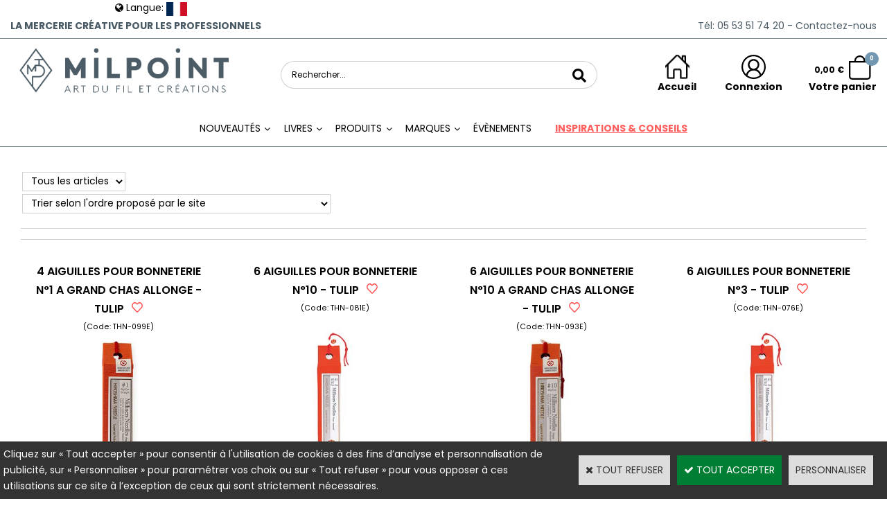

--- FILE ---
content_type: text/html
request_url: https://www.milpoint.com/bonneterie-c102x4316041
body_size: 20891
content:
<!DOCTYPE html>
<html>
<head>
<meta name="generator" content="Oxatis (www.oxatis.com)" />
<meta http-equiv="Content-Type" content="text/html; charset=ISO-8859-1" />
<meta http-equiv="Content-Language" content="fr" />
<title>Catalogue Mercerie</title>
<meta name="robots" content="index, follow, all" />
<meta http-equiv="Pragma" content="no-cache" />
<meta http-equiv="Expires" content="-1" />
<script>
if ('serviceWorker' in navigator) {
navigator.serviceWorker
.register('/sw.js', {
scope: '/'
})
.then(function(reg) {
if (reg.installing) {
console.warn('[SW] installing');
} else if (reg.waiting) {
console. warn ('[SW] installed');
} else if (reg.active) {
console. warn ('[SW] active');
}
})
.catch(function(error) {
console.error('[SW] Registration failed', error);
});
}
</script>
<link rel="StyleSheet" type="Text/css" href="Css/shared.css?v=51">
<link rel="StyleSheet" type="Text/css" href="DesignCss/bootstrap-grid.css?v=6.8">
<link id="-main-css-" rel="StyleSheet" type="Text/css" href="DesignCss/260000/45/style.css?v=2025.1.10-11.57.50">
<style type="text/css">IMG.BlackBox { border-color: #000000; }</style>
<script type="text/javascript" data-type="frontend-config">
window.oxInfos = {
	oxADContext : 0,
	oxCurrency : {mainFormat:"#&nbsp;&euro;",decSep:",",thousandsSep:".",taxMode:0,code:978},
	oxLang : 0,
	oxUser : null,
	oxAccid: 106358,
	oxCart: {
		total: 0,
		qty: 0,
		subTotalNet: 0,
		shippingOffered: 1
	},
	oxPriceConf: {
		priceIdx: null,
		vatMode: null,
		ecopartMode: null,
		ecopartAmount: 0,
		taxEngine: 0
	},
	oxProps: {
		allowCreation: false,
		decimalQty: false,
		decimalPlaces: 5
	}
};
</script>
<script type="text/javascript" data-type="frontend-frontAPI">
window.oxInfos = window.oxInfos || {};
window.oxInfos.corePublicPath = '/frontend/frontAPI/';
</script>
<script type="text/javascript" src="/frontend/frontAPI/frontAPI-es6.js?hash=3ded44ea47e09e1d31d3"></script>
<meta name="google-site-verification" content="oOYG9SUlK-PcRKWzVPkLCvmTCNTP9KsyeDxgCzc6HGk"/>
<meta name="google-site-verification" content="nvcS6sXS91q5dto80oaSwrrIDRTJs_2tWpS7Nmd0vsQ"/>

<script type="text/javascript" data-type="frontend-config">
window.name = "NG_DEFER_BOOTSTRAP!";
window.appDependencies = ['oxFramework'];
window.appConfig = window.appConfig||{};
window.oxAppsConfig = {};
window.oxModulesToLoad = [];
</script>
<link rel="StyleSheet" href="/frontend/angular-1.3.15/css/oxApps.css?v=2.152.7">
<script type="text/javascript" src="/frontend/angular-1.3.15/angularFramework.js?v=2.152.7"></script>
<script type="text/javascript" src="/frontend/angular-1.3.15/i18n/angular-locale_fr-fr.js"></script>
<!-- ## APPSCORE V2 - trouble [dsc] ## -->
<script>

</script>
<script type="text/javascript" src="/frontend/scripts/oxCart6App/oxCart6App.js"></script>
<script type="text/javascript">
oxCart.ANIMATION = true;
</script>
<!-- ## APPSCORE V2 ## -->
<script type="text/javascript">
</script>
<script type="text/javascript">
</script>

<script src="/frontend/angular-1.3.15/baseApp.js?v=2.152.7"></script>
<script type="text/javascript" src="/files/106358/Cfg/Appscfg-L0.js?v=2026-1-18-2&w=17202624542PM"></script>
<meta name="google-site-verification" content="oOYG9SUlK-PcRKWzVPkLCvmTCNTP9KsyeDxgCzc6HGk" />

<style type="text/css">
#loginSocial {
display: none;
}
</style>

<style type="text/css">
	
#hmenu li ul.submenu li a, #hmenu li ul.submenu li span {
	font-size: 13px !important;
}
	
.scfinishform #bodycolumn1 {
display:none;}

.scfinishform #bodycolumn2 {
margin:0 !important;
margin:0;
}

.searchpage #bodycolumn1 {
display:none;}

.searchpage #bodycolumn2 {
margin:0 !important;
margin:0;
	}

	.itemdetail .PBItemSku .PBShortTxt {
		font-size: 13px;
}

.itemlist .PBItemSku .PBShortTxt {
    font-size: 13px;
}
	/*AT-CE-19062023 */
.itemdetail .blocinscription {
    order: 91 !important;
}
	/*AT-CE-11062025 */
.c-app-wish-list-heart.ng-isolate-scope.ng-scope svg path {
stroke: red !important;
stroke-width: 50 !important;
	fill: transparent !important;
}
.c-app-wish-list-heart__cta-wrapper.ng-scope.c-app-wish-list-heart__cta-wrapper--active svg path {
    fill: red !important;
}


</style>

<!--script id="mcjs">!function(c,h,i,m,p){m=c.createElement(h),p=c.getElementsByTagName(h)[0],m.async=1,m.src=i,p.parentNode.insertBefore(m,p)}(document,"script","https://chimpstatic.com/mcjs-connected/js/users/61972e07e64d48fd8f0929b53/7449df2394c40bfeb5023c0cf.js");
</script--><script type="text/javascript" src="/Files/15269/cellUniformizer.js"></script>
<link rel="shortcut icon" href="Files/106358/favicon.ico">
<link rel="StyleSheet" type="Text/css" href="/frontend/Files/106358/v1/app.css">
<script type="text/javascript" src="Files/15269/coolPopups.js"></script>
<!--- 
<script src="/frontend/Files/106358/react/v1/app.js" id="app-script"></script>
--->
<script type="text/javascript">
	window.oxInfos=window.oxInfos||{};
	window.oxInfos.serverDatetime = '1/18/2026 12:52:55 AM';
	window.oxInfos.domain = 'https://www.milpoint.com';
	window.oxInfos.oxProps=window.oxInfos.oxProps||{};
	window.oxInfos.oxProps.loginByCode=0;
	;

window.oxInfos=window.oxInfos||{};
window.oxInfos.oxUserAgent={mac_os:"intel mac os x 10_15_7",macintosh:"intel mac os x 10_15_7",chrome:"131",ecmascript6:true};
window.oxInfos=window.oxInfos||{};window.oxInfos.oxEnv=window.oxInfos.oxEnv||{};
window.oxInfos.oxEnv.current={platform:'frontoffice'};
window.oxInfos.oxEnv.frontoffice='prod';
window.oxInfos.oxEnv.mobile='prod';
window.oxInfos.oxEnv.admin='prod';
window.oxInfos.oxEnv.apps='prod';
window.oxInfos.oxEnv.framework='prod';
window.oxInfos.oxEnv.dev='prod';
window.oxInfos.oxEnv.api='prod';
window.oxInfos.oxEnv.sw='prod';

document.cookie = "TestCookie=1" ;
if (document.cookie == "") window.location = "BrowserError.asp?ErrCode=1" ;
else document.cookie = 'TestCookie=; expires=Thu, 01 Jan 1970 00:00:00 GMT';
function PGFOnLoad() {
	if (typeof(OxPGFOnLoad) != "undefined") OxPGFOnLoad();
	if (typeof(OxBODYOnLoad) != "undefined") OxBODYOnLoad();
}
var OxLangID = 0 ;
</script>
<noscript><center><a href="BrowserError.asp?ErrCode=2&amp;LangID=0" rel="nofollow"><img src="Images/PGFJSErrL0.gif" border="0" alt="Err"></a><br/><br/></center></noscript>
<script>window.arrayGTM = window.arrayGTM || [];window.arrayGTM.push('GTM-TSKJ29T', 'GTM-M9CGH6P');</script>
<script src="/frontend/scripts/core/gtag.min.js" defer="true"></script>
</head>
<body onload="PGFOnLoad()" class="PB">
<script type="text/javascript" src="HLAPI.js"></script>
<script type="text/javascript">
function SubmitAction( nActionID, strFormAction, nValidate, nSkipSubmit, nSkipReturn ) {
	var bResult = true ;
	if (nActionID != null) document.MForm.ActionID.value = nActionID ;
	if ((strFormAction != null) && (strFormAction != "")) document.MForm.action= strFormAction ;
	if ( nValidate ) bResult = ValidateMForm();
	if ( nSkipSubmit == null ) nSkipSubmit = 0 ;
	if ( bResult && (nSkipSubmit == 0) ) document.MForm.submit();
	if ( nSkipReturn == 1 )
		return ;
	else
		return( bResult );
}
</script> 
<SCRIPT Language="javascript">
function PBCATGoToPage( nPageIdx ) {
	document.MForm.PBCATPgIdx.value = nPageIdx ;
	return( SubmitAction( 67174656 ) );
}
function PBCATSetFilter( nID, strName ) {
	document.MForm.PBCATID.value = nID ;
	document.MForm.PBCATName.value = strName ;
	if ( nID == -1 )
		SubmitAction( 67175168 );
	else
		SubmitAction( 67174912 );
}
function PBCATOnChangeFilter() {
	var nIdx, nID, strName = '' ;
	nIdx = document.MForm["PBCATFilter"].selectedIndex ;
	nID = document.MForm["PBCATFilter"].options[nIdx].value ;
	if ( nID > 0 ) strName = document.MForm["PBCATFilter"].options[nIdx].text ;
	PBCATSetFilter( nID, strName );
}

function GoToPage( nPageIdx ) {
	document.MForm.PBMPgIdx.value = nPageIdx ;
	var bResult = SubmitAction( 67240192 );
	return( bResult );
}
</SCRIPT>
<script type="text/javascript">
function BrandsOnChangeFilter() {
	var objForm=document.MForm;
	var objFltr=objForm["BrandsFilter"];
	var nIdx = objFltr.selectedIndex, nID;
	nID = objFltr.options[nIdx].value;
	objForm["PBBrandID"].value = nID;
	SubmitAction(10);
}
function AddToCart( nProductID ) {
	var bResult = false, strURLParams = "ItemID=" + nProductID ;
	if ( window.OxAddToCart ) bResult = OxAddToCart( nProductID, strURLParams );
	if ( !bResult ) window.location = "PBShoppingCart.asp?" + strURLParams ;
	return;
}
</script>

<script type="text/javascript" src="WindowAPI.js"></script>

<div id="maincontainer" class="sccatalog itemlist">

	<div id="headercontainer">
		<div id="headerarea">
<div class="header-main__container headertop">
		<div class="header-main__inner container--content-width headertop__inner">
	<div class="header-text__inner"><span id="headertext">La mercerie créative pour les professionnels</span></div>
			<div class="phonehead">
				<a  href="/PBCPPlayer.asp?ID=2276406" ><span>Tél: 05 53 51 74 20</span></a>
				<a  href="/PBCPPlayer.asp?ID=2276406" ><span>&nbsp;-&nbsp;Contactez-nous</span></a>
			</div>
		</div>	
			</div>		
			
			<div class="header-main__container">
		<div class="header-main__inner container--content-width">
			<div class="l-ox-grid l-ox-grid--bleed l-ox-grid--justify-space-between l-ox-grid--align-center">
				<div class="l-ox-grid__col-4 header-brand__container">
					<div class="header-item header-brand__inner">
						<div class="header-logo__inner"><a href="/"><img src="Files/106358/Img/13/Milpoint-Texte-Monogramme.png" alt="Logo milpoint art du fil et création"/></a></div>
						
						
					</div>
				</div>
				<div class="l-ox-grid__col-4 header-shop-search__container">
					
					<div class="header-item header-shop-search__inner"><div id="headerSearchBlock" class="header-search-block--shopping-cart"><form action="PBSearch.asp" method="get" name="headerSearch"><input type="hidden" name="ActionID" value="1"><input type="hidden" name="CCode" value="2"><input type="hidden" name="ShowSMImg" value="1"><input type="text" onfocus="this.value='';" id="headerSearchText" name="SearchText" class="searchtext" value="Rechercher..." size="18"><button class="blockbtn" type="submit"><span>OK</span></button></form></div></div>

				</div>
				<div class="l-ox-grid__col-4 header-user-menu__container">
					<div class="header-user-menu__inner">
						<div class="l-ox-grid l-ox-grid--bleed l-ox-grid--justify-end">
							
							<div class="l-ox-grid__col-auto header-home__container">
								<div class="header-home__inner"><a class="homeLink" href="/"><span>Accueil</span></a></div>
							</div>
							
							
							
							<div class="l-ox-grid__col-auto header-account__container">

								<div class="header-account__inner"><a class="accountLink" href="PBUserLogin.asp?CCode=33"><span>Compte</span></a></div>

							</div>
							<div class="l-ox-grid__col-auto header-shop-cart__container">

		
								
								
								<div id="headerInfoCart" class="header-shop-cart__inner cs cs-zone-click">
										<a href="/PBShoppingCart.asp?PBMInit=1" class="header-shop-cart__shop-cart">
											 <span class="cartPrice header-shop-cart__price">0,00&nbsp;&euro;</span>
										 <div class="blocpanier">
											 <span id="cartItems" class="header-shop-cart__qty">0</span>
											</div>
										  
										  
										 </a>
									 <a class="cartLink" href="PBShoppingCart.asp?PBMInit=1"><span>Votre panier</span></a>
								</div>
								
								
								
							</div>
						</div>
					</div>
				</div>
			</div>
		</div>
</div><div id="headermenu"><ul id="hmenu"><li class="begin">&nbsp;</li><li class="mititle" id="pmenu3354300" onmouseover="OxMenu('menu3354300',true)" onmouseout="OxMenu('menu3354300',false)"><a class="menu" id="amenu3354300" href="javascript:;">Nouveautés</a><div><ul class="submenu" id="menu3354300" onmouseover="OxSubMenu(this,true)" onmouseout="OxSubMenu(this,false)"><li class="begin">&nbsp;</li><li class="mispacer"></li><li class="misep"></li><li class="miimg menu-nouveaute-photo"><a class="menu" href="/nouveautes-produits-c112x1728049"><img src="Files/106358/Img/18/produits-small.png"/></a></li><li class="mitext menusep nouveaute-menu-produits-livres"><a class="menu" href="/nouveautes-produits-c112x1728219">PRODUITS</a></li><li class="misep"></li><li class="miimg menu-nouveaute-photo"><a class="menu" href="/nouveautes-livre-c112x1727750"><img src="Files/106358/Img/11/livres-small.png"/></a></li><li class="mitext menusep nouveaute-menu-produits-livres"><a class="menu" href="/nouveautes-livre-c112x1727750">LIVRES</a></li><li class="misep"></li><li class="end">&nbsp;</li></ul></div></li><li class="mititle menusep" id="pmenu4585193" onmouseover="OxMenu('menu4585193',true)" onmouseout="OxMenu('menu4585193',false)"><a class="menu" id="amenu4585193" href="javascript:;">Livres</a><div><ul class="submenu" id="menu4585193" onmouseover="OxSubMenu(this,true)" onmouseout="OxSubMenu(this,false)"><li class="begin">&nbsp;</li><li class="mititle menu_l0"><a class="menu" href="/livres-nouveautes-c112x1727750">NOUVEAUTÉS</a></li><li class="mititle menusep menu_l0"><a class="menu" href="/meilleures-ventes-livres-c112x1727956">MEILLEURES VENTES</a></li><li class="mititle menusep menu_l0"><a class="menu" href="/livres-bonnesaffaires-c112x1727751">BONNES AFFAIRES</a></li><li class="mititle menusep menu_l0"><a class="menu" href="/retour-en-stock-livre-c112x1727752">RETOUR EN STOCK</a></li><li class="mititle menusep menu_l0"><a class="menu" href="/fins-de-serie-livre-c112x1727753">FINS DE SÉRIE</a></li><li class="mispacer"></li><li class="misep menu_sep"></li><li class="mititle"><span>ÉDITEURS</span></li><li class="mitext menusep"><a class="menu" href="/les-editions-eyrolles">Eyrolles</a></li><li class="mitext menusep"><a class="menu" href="hachette-c102x4259263">Hachette</a></li><li class="mitext menusep"><a class="menu" href="les-editions-de-saxe-c102x4258997">Les éditions de Saxe</a></li><li class="mitext menusep"><a class="menu" href="le-temps-apprivoise-c102x4258969">Le Temps Apprivoisé</a></li><li class="mitext menusep"><a class="menu" href="la-plage-c102x4259219">La Plage</a></li><li class="mitext menusep"><a class="menu" href="mango-c102x4258989">Mango</a></li><li class="mitext menusep"><a class="menu" href="marabout-c102x4259105">Marabout</a></li><li class="mitext menusep"><a class="menu" href="editions-marie-claire-c102x4258979">Marie Claire</a></li><li class="mitext menusep"><a class="menu" href="solar-c102x4348747">Solar</a></li><li class="mitext menusep"><a class="menu" href="PBCPPlayer.asp?ID=2403975"><u>Voir tout</u></a></li><li class="misep menu_sep"></li><li class="mititle"><span>ACTIVITÉS</span></li><li class="mitext menusep"><a class="menu" href="/livres-de-broderie-c112x1727754">Broderie</a></li><li class="mitext menusep"><a class="menu" href="/livres-de-couture-c112x1727757">Couture</a></li><li class="mitext menusep"><a class="menu" href="/livres-de-tricot-c112x1727762">Tricot</a></li><li class="mitext menusep"><a class="menu" href="/livres-de-crochet-c112x1727758">Crochet</a></li><li class="mitext menusep"><a class="menu" href="/livres-de-macrame-c112x1727761">Macramé</a></li><li class="mitext menusep"><a class="menu" href="/livres-de-broderie-diamant-c112x1727756">Broderie Diamant</a></li><li class="mitext menusep"><a class="menu" href="/livres-de-do-it-yourself-c112x1727760">Do it yourself</a></li><li class="mitext menusep"><a class="menu" href="/livres-de-dentelle-c112x1727759">Dentelle</a></li><li class="mitext menusep"><a class="menu" href="/livres-de-patchwork-c112x1727763">Patchwork</a></li><li class="mitext menusep"><a class="menu" href="/livres-de-tapisserie-tissage-c112x1727764">Tapisserie & tissage</a></li><li class="mitext menusep"><a class="menu" href="tous-les-livres-c102x4355642"><u>Voir tout</u></a></li><li class="misep menu_sep"></li><li class="mititle"><span>TECHNIQUES</span></li><li class="mitext menusep"><a class="menu" href="/livre-de-broderie-sashiko-c112x1727766">Broderie Sashiko</a></li><li class="mitext menusep"><a class="menu" href="/livre-de-broderie-kogin-c112x1727767">Broderie Kogin</a></li><li class="mitext menusep"><a class="menu" href="/livre-granny-square-c112x1727769">Granny Square</a></li><li class="mitext menusep"><a class="menu" href="/livre-sur-le-tricot-circulaire-c112x1727770">Tricot Circulaire</a></li><li class="mitext menusep"><a class="menu" href="/livres-de-punch-needle-c112x1727771">Punch Needle</a></li><li class="mitext menusep"><a class="menu" href="/livres-de-torsade-c112x1727772">Torsade</a></li><li class="misep"></li><li class="mititle"><span>THEMES / SELECTIONS</span></li><li class="mitext menusep"><a class="menu" href="/livre-sur-les-amigurumis-c112x1727768">Amigurumis</a></li><li class="mitext menusep"><a class="menu" href="/livre-sur-les-bebes-c112x1727773">Bébés</a></li><li class="mitext menusep"><a class="menu" href="/livre-personnalisation-c112x1727777">Personnalisation</a></li><li class="mitext menusep"><a class="menu" href="/livre-sur-la-feutrine-c112x1727776">Feutrine</a></li><li class="mitext menusep"><a class="menu" href="/livres-de-patronnage-c112x1734328">Patronnage</a></li><li class="mitext menusep"><a class="menu" href="/livre-debutants-c112x1727774">Pour les débutants</a></li><li class="mitext menusep"><a class="menu" href="/livre-pour-les-experts-c112x1727775">Pour les experts</a></li><li class="end">&nbsp;</li></ul></div></li><li class="mititle menusep" id="pmenu4594357" onmouseover="OxMenu('menu4594357',true)" onmouseout="OxMenu('menu4594357',false)"><a class="menu" id="amenu4594357" href="javascript:;">Produits</a><div><ul class="submenu" id="menu4594357" onmouseover="OxSubMenu(this,true)" onmouseout="OxSubMenu(this,false)"><li class="begin">&nbsp;</li><li class="mititle menu_l0"><a class="menu" href="/nouveautes-produits-c112x1728219">NOUVEAUTÉS</a></li><li class="mititle menusep menu_l0"><a class="menu" href="/meilleures-ventes-produits-c112x1728220">MEILLEURES VENTES</a></li><li class="mititle menusep menu_l0"><a class="menu" href="/precommande-produits-c112x1728224">PRÉCOMMANDE</a></li><li class="mititle menusep menu_l0"><a class="menu" href="/bonnes-affaires-produits-c112x1728221">BONNES AFFAIRES</a></li><li class="mititle menusep menu_l0"><a class="menu" href="/retour-en-stock-produits-c112x1728222">RETOUR EN STOCK</a></li><li class="mititle menusep menu_l0"><a class="menu" href="/fins-de-serie-produits-c112x1728223">FINS DE SÉRIE</a></li><li class="mispacer menu_espace"></li><li class="misep"></li><li class="misep"></li><li class="mititle menu_l1"><a class="menu" href="aiguilles-crochets-c102x4359600">AIGUILLES & CROCHETS</a></li><li class="mitext menusep"><a class="menu" href="/aiguilles-a-main-c112x1732545">Aiguilles à main</a></li><li class="mitext menusep"><a class="menu" href="/aiguilles-circulaires-fixes-c112x1732546">Aiguilles circulaires fixes</a></li><li class="mitext menusep"><a class="menu" href="/aig-circ-interchangeables-c112x1732547">Aiguilles circulaires interchangeables</a></li><li class="mitext menusep"><a class="menu" href="/aig-simple-pointe-c112x1732548">Aiguilles simple pointe</a></li><li class="mitext menusep"><a class="menu" href="/aig-double-pointes-c112x1732549">Aiguilles double-pointes</a></li><li class="mitext menusep"><a class="menu" href="/crochets-c112x1732550">Crochets</a></li><li class="mitext menusep"><a class="menu" href="/crochets-double-pointes-c112x1732551">Crochets Double-Pointes</a></li><li class="mitext menusep"><a class="menu" href="/crochets-tunisiens-c112x1732552">Crochets Tunisiens</a></li><li class="mitext menusep"><a class="menu" href="tricotin-i-cord-tulip-c2x39981322">Tricotin</a></li><li class="mispacer menu_espace"></li><li class="mititle menusep menu_l1"><a class="menu" href="fils-cordes-c102x4362459">FILS & CORDES</a></li><li class="mitext menusep"><a class="menu" href="/fils-special-broderie-c112x1728240">Spécial Broderie</a></li><li class="mitext menusep"><a class="menu" href="/fils-special-crochet-c112x1728228">Spécial Crochet</a></li><li class="mitext menusep"><a class="menu" href="/fils-special-tricot-c112x1728229">Spécial Tricot</a></li><li class="mitext menusep"><a class="menu" href="/fils-special-macrame-c112x1728230">Spécial Macramé</a></li><li class="mitext menusep"><a class="menu" href="/fils-dentelle-c112x1728238">Spécial Dentelle</a></li><li class="mitext menusep"><a class="menu" href="/galons-ficelles-c112x1728237">Galons & ficelles</a></li><li class="mitext menusep"><a class="menu" href="/teinture-de-fils-c112x1732540">Teinture de fils</a></li><li class="misep"></li><li class="mititle menu_l1"><a class="menu" href="kits-patrons-c102x4362445">KITS & PATRONS</a></li><li class="mitext menusep"><a class="menu" href="/kits-enfant-c112x1735326">Kits pour les enfants</a></li><li class="mitext menusep"><a class="menu" href="/kits-broderie-c112x1728241">Kits Broderie</a></li><li class="mitext menusep"><a class="menu" href="/kits-broderie-japonaise-c112x1728242">Kits Broderie japonaise</a></li><li class="mitext menusep"><a class="menu" href="/kits-broderie-diamant-c112x1728243">Kits Broderie diamant</a></li><li class="mitext menusep"><a class="menu" href="/kits-feutrine-c112x1728244">Kits Feutrine</a></li><li class="mitext menusep"><a class="menu" href="/kit-crochet-c112x1728245">Kits Crochet</a></li><li class="mitext menusep"><a class="menu" href="/kits-tricot-c112x1732618">Kits Tricot</a></li><li class="mitext menusep"><a class="menu" href="/kits-macrame-c112x1728246">Kits Macramé</a></li><li class="mitext menusep"><a class="menu" href="/patrons-tutoriels-c112x1728247">Patrons & Tutoriels</a></li><li class="mitext menusep"><a class="menu" href="/diagrammes-c112x1728248">Diagrammes</a></li><li class="mispacer menu_espace"></li><li class="mititle menusep menu_l1"><a class="menu" href="outils-c102x4361700">OUTILS & ACCESSOIRES</a></li><li class="mitext menusep"><a class="menu" href="/special-couture-patch-c112x1732564">Spécial Couture Patchwork</a></li><li class="mitext menusep"><a class="menu" href="/special-tricot-crochet-c112x1732565">Spécial Tricot Crochet</a></li><li class="mitext menusep"><a class="menu" href="/special-broderie-c112x1732566">Spécial Broderie</a></li><li class="mitext menusep"><a class="menu" href="/outils-broderie-diamant-c112x1732619">Spécial Broderie Diamant</a></li><li class="mitext menusep"><a class="menu" href="/ciseaux-et-coupe-fils-c112x1732568">Ciseaux</a></li><li class="mitext menusep"><a class="menu" href="/loupes-lampes-c112x1732569">Lampes & Loupes</a></li><li class="mitext menusep"><a class="menu" href="/formes-tambours-et-metiers-c112x1732570">Formes, Tambours & Métiers</a></li><li class="mitext menusep"><a class="menu" href="/etiquettes-personnalisables-c112x1732571">Étiquettes personnalisables</a></li><li class="misep"></li><li class="mititle menu_l1"><a class="menu" href="tissus-c102x4362463">TISSUS</a></li><li class="mitext menusep"><a class="menu" href="/tissus-coton-c112x1732572">Coton et coton mélangé</a></li><li class="mitext menusep"><a class="menu" href="/tissus-coton-bio-bambou-c112x1732573">Coton bio & Bambou</a></li><li class="mitext menusep"><a class="menu" href="/jersey-c112x1732575">Jersey</a></li><li class="mitext menusep"><a class="menu" href="/viscose-c112x1732576">Viscose</a></li><li class="mitext menusep"><a class="menu" href="/polaire-sherpa-c112x1732577">Polaire & Sherpa</a></li><li class="mitext menusep"><a class="menu" href="/eponge-c112x1732578">Éponge</a></li><li class="mitext menusep"><a class="menu" href="/pul-impermeable-c112x1732579">PUL - imperméable</a></li><li class="mitext menusep"><a class="menu" href="/super-absorbant-zorb-c112x1732580">Super Absorbant</a></li><li class="mitext menusep"><a class="menu" href="/tissus-furoshiki-c112x1732714">Furoshiki</a></li><li class="mispacer menu_espace"></li><li class="mititle menusep menu_l1"><a class="menu" href="matieres-c102x4362458">MATIÈRES</a></li><li class="mitext menusep"><a class="menu" href="/feutrine-c112x1729084">Feutrine</a></li><li class="mitext menusep"><a class="menu" href="/vinyle-laque-perfore-c112x1729085">Vinyle Laqué Perforé</a></li><li class="mitext menusep"><a class="menu" href="/carton-perfore-c112x1729086">Carton Perforé</a></li><li class="mispacer menu_espace"></li><li class="misep"></li><li class="mititle"><a class="menu" href="entoilages-c102x4376080">ENTOILAGES</a></li><li class="mitext menusep"><a class="menu" href="/entoilages-thermocollants-c112x1733681">Thermocollants</a></li><li class="mitext menusep"><a class="menu" href="/entoilages-non-thermocollants-c112x1733682">Non thermocollants</a></li><li class="mitext menusep"><a class="menu" href="/entoilages-tisses-c112x1733683">Tissés</a></li><li class="mitext menusep"><a class="menu" href="/entoilages-non-tisses-c112x1733684">Non tissés</a></li><li class="mitext menusep"><a class="menu" href="/toiles-a-patrons-a-beurre-c112x1733685">Toiles à patrons et à beurre</a></li><li class="mitext menusep"><a class="menu" href="/toiles-tailleurs-c112x1733686">Toiles tailleurs</a></li><li class="mitext menusep"><a class="menu" href="/percales-toiles-mailles-c112x1733687">Percales, toiles et mailles</a></li><li class="mitext menusep"><a class="menu" href="/molletons-feutres-rembourrages-c112x1733688">Molletons, feutrines & rembourrages</a></li><li class="mispacer menu_espace"></li><li class="mititle menusep menu_l1"><a class="menu" href="toiles-c102x4362465">TOILES</a></li><li class="mitext menusep"><a class="menu" href="/toiles-a-broder-c112x1729087">Toiles à broder</a></li><li class="mitext menusep"><a class="menu" href="/toiles-point-de-croix-c112x1729088">Toiles Point de Croix</a></li><li class="mitext menusep"><a class="menu" href="/toiles-sashiko-c112x1729089">Toiles Sashiko</a></li><li class="mispacer menu_espace"></li><li class="misep"></li><li class="mititle menu_l1"><a class="menu" href="rangements-c102x4361878">RANGEMENTS</a></li><li class="mitext menusep"><a class="menu" href="/sacs-a-projets-c112x1728934">Sacs à projets</a></li><li class="mitext menusep"><a class="menu" href="/etuis-d-aiguilles-crochets-c112x1728935">Étuis d'aiguilles / crochets</a></li><li class="mitext menusep"><a class="menu" href="/rangements-accessoires-c112x1728936">Spécial Accessoires</a></li><li class="mitext menusep"><a class="menu" href="/rangements-crochet-c112x1728937">Spécial Crochet</a></li><li class="mitext menusep"><a class="menu" href="/rangements-tricot-c112x1728938">Spécial Tricot</a></li><li class="mitext menusep"><a class="menu" href="/rangements-broderie-c112x1728939">Spécial Broderie</a></li><li class="mitext menusep"><a class="menu" href="/sacs-lifestyle-c112x1728940">Lifestyle</a></li><li class="mispacer menu_espace"></li><li class="mititle menusep menu_l1"><a class="menu" href="entretien-c102x4362149">ENTRETIEN</a></li><li class="mitext menusep"><a class="menu" href="/baumes-c112x1729055">Baumes</a></li><li class="mitext menusep"><a class="menu" href="/entretien-du-cuir-c112x1729056">Spécial Cuir</a></li><li class="mitext menusep"><a class="menu" href="/rasoirs-anti-bouloches-c112x1729057">Rasoirs anti-peluches</a></li><li class="mitext menusep"><a class="menu" href="/fers-a-repasser-c112x1729064">Fers à repasser</a></li><li class="mitext menusep"><a class="menu" href="/lessives-detachants-c112x1729065">Lessives & Détachants</a></li><li class="end">&nbsp;</li></ul></div></li><li class="mititle menusep" id="pmenu3305187" onmouseover="OxMenu('menu3305187',true)" onmouseout="OxMenu('menu3305187',false)"><a class="menu" id="amenu3305187" href="javascript:;">Marques</a><div><ul class="submenu" id="menu3305187" onmouseover="OxSubMenu(this,true)" onmouseout="OxSubMenu(this,false)"><li class="begin">&nbsp;</li><li class="mititle"><span>NOS MARQUES</span></li><li class="mititle menusep"><span>A</span></li><li class="mitext menusep"><a class="menu" href="abc-collection-c102x4259448">aBC Collection</a></li><li class="mitext menusep"><a class="menu" href="/distributeur-amodex">Amodex</a></li><li class="mitext menusep"><a class="menu" href="au-ver-a-soie-c102x4259135">Au Ver à Soie</a></li><li class="mititle menusep"><span>C</span></li><li class="mitext menusep"><a class="menu" href="/carson-loupes-lampes">Carson</a></li><li class="mitext menusep"><a class="menu" href="chiaogoo-c102x4256413">ChiaoGoo</a></li><li class="mitext menusep"><a class="menu" href="the-cinnamon-patch-c102x4259071">The Cinnamon Patch</a></li><li class="mitext menusep"><a class="menu" href="/distributeur- corderie palus">Corderie Palus</a></li><li class="mitext menusep"><a class="menu" href="cousines-et-compagnie-c102x4259085">Cousines et Compagnie</a></li><li class="mitext menusep"><a class="menu" href="couture-generale-c102x4296592">Couture générale</a></li><li class="mitext menusep"><a class="menu" href="the-crafty-kit-c102x4401974">The Crafty Kit</a></li><li class="mitext menusep"><a class="menu" href="creapassions-c102x4388329">Créapassions</a></li><li class="mititle menusep"><span>D</span></li><li class="mitext menusep"><a class="menu" href="dashwood-studio-c102x4259103">Dashwood studio</a></li><li class="mitext menusep"><a class="menu" href="/distributeur- diamond dotz ">Diamond Dotz</a></li><li class="mitext menusep"><a class="menu" href="diamond-art-c102x4259504">Diamond Art</a></li><li class="mitext menusep"><a class="menu" href="dotz-box-c102x4259529">Dotz Box</a></li><li class="mitext menusep"><a class="menu" href="dotz-decor-c102x4387720">Dotz Décor</a></li><li class="mitext menusep"><a class="menu" href="dotzies-c102x4259640">Dotzies</a></li><li class="mitext menusep"><a class="menu" href="dutch-heritage-c102x4277808">Dutch Heritage</a></li><li class="misep"></li><li class="mititle"><span>E</span></li><li class="mitext menusep"><a class="menu" href="ecoresponsable-c102x4259516">Ecoresponsable</a></li><li class="mitext menusep"><a class="menu" href="404-editions-c102x4348744">Éditions 404</a></li><li class="mitext menusep"><a class="menu" href="elbesee-c102x4259094">Elbesee</a></li><li class="mitext menusep"><a class="menu" href="esmod-c102x4259099">Esmod</a></li><li class="mitext menusep"><a class="menu" href="/distributeur-eucalan">Eucalan</a></li><li class="mitext menusep"><a class="menu" href="/les-editions-eyrolles">Eyrolles</a></li><li class="mititle menusep"><span>F</span></li><li class="mitext menusep"><a class="menu" href="fabricartem-c102x4394541">FabricArtem</a></li><li class="mitext menusep"><a class="menu" href="flammarion-c102x4259333">Flammarion</a></li><li class="mitext menusep"><a class="menu" href="first-editions-c102x4348738">First Éditions</a></li><li class="mitext menusep"><a class="menu" href="folch-c102x4395657">Folch</a></li><li class="mitext menusep"><a class="menu" href="les-french-kits-c102x4259532">French Kits</a></li><li class="mititle menusep"><span>G</span></li><li class="mitext menusep"><a class="menu" href="gleener-c102x4277803">Gleener</a></li><li class="mitext menusep"><a class="menu" href="go-handmade-c102x4259236">Go Handmade</a></li><li class="mitext menusep"><a class="menu" href="gusto-wool-c102x4397718">Gusto Wool</a></li><li class="mititle menusep"><span>H</span></li><li class="mitext menusep"><a class="menu" href="hachette-c102x4259263">Hachette</a></li><li class="mitext menusep"><a class="menu" href="/distributeur-heritagecrafts">Heritage Crafts</a></li><li class="mitext menusep"><a class="menu" href="hoooked-c102x4317133">Hoooked</a></li><li class="mititle menusep"><span>I</span></li><li class="mitext menusep"><a class="menu" href="iam-patterns-c102x4259125">Iam Patterns</a></li><li class="misep"></li><li class="mititle"><span>K</span></li><li class="mitext menusep"><a class="menu" href="kbmark-c102x4317442">KBmark</a></li><li class="mitext menusep"><a class="menu" href="kurenai-c102x4259446">Kurenai</a></li><li class="mititle menusep"><span>L</span></li><li class="mitext menusep"><a class="menu" href="la-croix-et-la-maniere-c102x4258976">La Croix et La Manière</a></li><li class="mitext menusep"><a class="menu" href="ladybird-c102x4259301">Ladybird</a></li><li class="mitext menusep"><a class="menu" href="la-plage-c102x4259219">La Plage</a></li><li class="mitext menusep"><a class="menu" href="le-temps-apprivoise-c102x4258969">Le Temps Apprivoisé</a></li><li class="mitext menusep"><a class="menu" href="lecien-c102x4259177">Lecien</a></li><li class="mitext menusep"><a class="menu" href="les-editions-de-saxe-c102x4258997">Les éditions de Saxe</a></li><li class="mitext menusep"><a class="menu" href="l-inedite-c102x4259003">L'inédite</a></li><li class="mititle menusep"><span>M</span></li><li class="mitext menusep"><a class="menu" href="mango-c102x4258989">Mango</a></li><li class="mitext menusep"><a class="menu" href="marabout-c102x4259105">Marabout</a></li><li class="mitext menusep"><a class="menu" href="PBCPPlayer.asp?ID=2391624">Éditions Marie-Claire</a></li><li class="mitext menusep"><a class="menu" href="milpoint-studio-c102x4259131">Milpoint Studio</a></li><li class="mitext menusep"><a class="menu" href="/distributeur-minestamp">Mine Stamp</a></li><li class="mitext menusep"><a class="menu" href="mon-petit-kit-c102x4296599">mon petit kit</a></li><li class="mitext menusep"><a class="menu" href="muud-c102x4311621">muud</a></li><li class="mititle menusep"><span>N</span></li><li class="mitext menusep"><a class="menu" href="naka-c102x4351340">Naka</a></li><li class="mitext menusep"><a class="menu" href="neva-c102x4259181">Néva</a></li><li class="misep"></li><li class="mititle"><span>O</span></li><li class="mitext menusep"><a class="menu" href="oliso-c102x4356878">Oliso</a></li><li class="mitext menusep"><a class="menu" href="olympus-c102x4259444">Olympus</a></li><li class="mitext menusep"><a class="menu" href="/distributeur-orchidea">Orchidéa</a></li><li class="mititle menusep"><span>P</span></li><li class="mitext menusep"><a class="menu" href="pako-c102x4259304">Pako</a></li><li class="mitext menusep"><a class="menu" href="premax-c102x4258993">Premax</a></li><li class="mitext menusep"><a class="menu" href="procool-c102x4259575">ProCool</a></li><li class="mitext menusep"><a class="menu" href="proeco-c102x4259573">ProECO</a></li><li class="mitext menusep"><a class="menu" href="prosoft-c102x4259580">ProSoft</a></li><li class="mititle menusep"><span>S</span></li><li class="mitext menusep"><a class="menu" href="sevenberry-c102x4259373">Sevenberry</a></li><li class="mitext menusep"><a class="menu" href="simply-dotz-c102x4259615">Simply Dotz</a></li><li class="mitext menusep"><a class="menu" href="solar-c102x4348747">Éditions Solar</a></li><li class="mitext menusep"><a class="menu" href="spun-silk-world-c102x4399963">Spun Silk</a></li><li class="mitext menusep"><a class="menu" href="stof-fabrics-c102x4258972">Stof fabrics</a></li><li class="mititle menusep"><span>T</span></li><li class="mitext menusep"><a class="menu" href="tamar-ny-c102x4405858">Tamar Ny</a></li><li class="mitext menusep"><a class="menu" href="/distributeur-taylorseville-outils-astucieux">Taylor Seville</a></li><li class="mitext menusep"><a class="menu" href="texticap-c102x4376545">Texticap</a></li><li class="mitext menusep"><a class="menu" href="/tulip">Tulip</a></li><li class="mititle menusep"><span>U</span></li><li class="mitext menusep"><a class="menu" href="un-dimanche-apres-midi-c102x4259509">Un Dimanche Après Midi</a></li><li class="mitext menusep"><a class="menu" href="urth-yarns-c102x4398853">Urth Yarns</a></li><li class="mititle menusep"><span>Z</span></li><li class="mitext menusep"><a class="menu" href="PBCPPlayer.asp?ID=2400632">Zorb</a></li><li class="end">&nbsp;</li></ul></div></li><li class="mititle menusep"><a class="menu" href="PBCPPlayer.asp?ID=2342200">ÉVÈNEMENTS</a></li><li class="mititle menusep menu_hightlight"><a class="menu" href="PBCPPlayer.asp?ID=2347444">Inspirations & conseils</a></li><li class="end">&nbsp;</li></ul></div>
<script type="text/javascript">
function OxMenu(menu,display){
	var objElem=(document.getElementById)?document.getElementById(menu):document[menu];
	objElem.style.visibility=display?'visible':'hidden';
}
function OxHandleSubMenu(id,over){
	var newClass='subactive', objElem=(document.getElementById)?document.getElementById(id):document[id];
	if (!objElem) return;
	var cls = objElem.className, idx = (' '+cls+' ').indexOf(' ' + newClass + ' ');
	if (over){ if(idx<0) objElem.className=cls+(cls?' ':'')+newClass;
	}else if(idx>=0) objElem.className=objElem.className.replace(new RegExp('(\\s|^)'+newClass+'(\\s|$)'),' ');
}
function OxSubMenu(elem,over){
	OxHandleSubMenu('a'+elem.id,over);
}
</script>

		</div>
	</div>
	<div id="bodycontainer">
		<div id="bodyarea">
		<div id="bodycolumn1"></div>
		<div id="bodycolumn3"></div><!-- bodycolumn3 -->
		<div id="bodycolumn2">
			<div id="bodydata"><!--DATA-->

<form name="MForm" method="POST" action="PBSCCatalog.asp" autocomplete="off">
<input type="hidden" name="ActionID" value="0">

<INPUT type="hidden" name="PBMPgIdx" value="1">
<INPUT type="hidden" name="PBMItemID" value="">
<input type="hidden" name="PBCATID" value="4316041" /><input type="hidden" name="PBCATName" value="Bonneterie" /><input type="hidden" name="PBCATPgIdx" value="1" />
<INPUT type="hidden" name="PBBrandID" value="">
<input type="hidden" name="selectedfacets" id="selectedfacets" value=""><input type="hidden" name="expandedfacets" id="expandedfacets" value=""><div class="view"><table class="viewtbl"><tbody class="viewtbl__inner"><tr class="viewTitle"><td colspan="1">
<div class="sectiontb">
<div class="sectiontbarea">

<table border="0" width="100%" cellspacing="0" cellpadding="2">
<tr class="viewTitle__headline">
<td class="viewTitle__headline-title"><div class="PBCompTitle"><span class="PBPTitle">Catalogue Mercerie</span></div></td>
<td align="right" valign="top" class="viewTitle__headline-navbar"></td>
</tr>
<tr class="viewTitle__breadcrumb"><td colspan="2" align="left"><SELECT class="PB" name="PBCATFilter" size="1" OnChange="javascript:PBCATOnChangeFilter()"><OPTION VALUE="0">Tous les articles</OPTION><OPTION VALUE="4256412">Marques</OPTION><OPTION VALUE="4354303">TOUS PRODUITS</OPTION><OPTION VALUE="4355642">TOUS LES LIVRES</OPTION><OPTION VALUE="4404095">Texticap</OPTION><OPTION VALUE="4405346">Orchidéa</OPTION></SELECT></td></tr>
<tr class="viewTitle__orderby"><td colspan="2" align="left"><select class="PB" name="PBMOrdBy" size="1" OnChange="javascript:SubmitAction(67240704)"><option value="-1">Trier selon l'ordre proposé par le site</option><option value="1">Trier par nom croissant (de A vers Z)</option><option value="2">Trier par nom décroissant (de Z vers A)</option><option value="5">Trier par prix croissant (du moins cher vers le plus cher)</option><option value="6">Trier par prix décroissant (du plus cher vers le moins cher)</option><option value="9">Trier par code article croissant (de A vers Z)</option><option value="10">Trier par code article décroissant (de Z vers A)</option></select></td></tr>

<tr class="viewTitle__actions"><td colspan="2">
<a class="btnmain" id="btnviewcart" href="PBShoppingCart.asp"><span>Votre Panier</span></a>
</td></tr>

</table>

</div></div>
</td></tr><tr class="viewCatHeader"><td colspan="1"><table width="100%" cellspacing="0" cellpadding="0"><tr><td><div class="sectiondata sectioncatheader"><div class="sectiondataarea sectioncatheader"><h1 class="PBSTitle PBCatTitle"></h1></div></div></td></tr></table></td></tr><tr class="viewItemList"><td><table border="0" class="datatbl" cellpadding="0" cellspacing="0" width="100%"><tr class="viewItemList__row"><td valign="top" id="oxcellid0" class="oxcell oxfirstrow oxfirstcol" width="25%"  data-pdt-parent-id="" data-pdt-id="39981808" data-pdt-type="0" data-pdt-sku="THN-099E"><div class="sectiondata"><div class="sectiondataarea"><table width='100%' cellspacing='0' cellpadding='2' border='0'><tr><td valign='top' ><div  class='PBItemName' align='center' ><a class="PBLink" href="4-aiguilles-pour-bonneterie-n1-a-grand-chas-allonge-tulip-c2x39981808" title="4 AIGUILLES POUR BONNETERIE N&#176;1 A GRAND CHAS ALLONGE - TULIP"><h3 class="PBMainTxt">4 AIGUILLES POUR BONNETERIE N°1 A GRAND CHAS ALLONGE - TULIP</h3></a></div><div  class='PBItemSku' align='center' ><span class="PBShortTxt"><small>(Code: THN-099E)</small></span></div><div  class='PBItemImg' align='center' ><a  href="4-aiguilles-pour-bonneterie-n1-a-grand-chas-allonge-tulip-c2x39981808" title="4 AIGUILLES POUR BONNETERIE N&#176;1 A GRAND CHAS ALLONGE - TULIP"><img  class="imgthumbnail" width="300"  id="oximgthumbnail0"  alt="4 AIGUILLES POUR BONNETERIE N&#176;1 A GRAND CHAS ALLONGE - TULIP" itemprop="image" src="Files/106358/Img/18/THN-099E-4-AIGUILLES-POUR-BONNETERIE-N-1-A-GRAND-CHAS-ALLONGE---TULIP_1-d.jpg"></a></div><div  class='PBItemPrice' align='center' ></div><div  class='PBItemDGrid' align='center' ></div><div  class='PBItemStock' align='center' ><table class="PBStockTbl"><tr><td align="center"><span class="PBShortTxt PBMsgInStock">En Stock</span></td></tr></table></div><div  class='PBItemButtons' align='center' ><a class="btnmain btndetail" id="btndetail" href="4-aiguilles-pour-bonneterie-n1-a-grand-chas-allonge-tulip-c2x39981808"><span>Détails</span></a></div><div  class='PBItemDesc1' align='center' ><span class="PBShortTxt"><!--#WYSIWYG#-->Tulip - Japon<br />
</span></div></td></tr></table></div></div></td><td valign="top" id="oxcellid1" class="oxcell oxfirstrow" width="25%"  data-pdt-parent-id="" data-pdt-id="39981791" data-pdt-type="0" data-pdt-sku="THN-081E"><div class="sectiondata"><div class="sectiondataarea"><table width='100%' cellspacing='0' cellpadding='2' border='0'><tr><td valign='top' ><div  class='PBItemName' align='center' ><a class="PBLink" href="6-aiguilles-pour-bonneterie-n10-tulip-c2x39981791" title="6 AIGUILLES POUR BONNETERIE N&#176;10 - TULIP"><h3 class="PBMainTxt">6 AIGUILLES POUR BONNETERIE N°10 - TULIP</h3></a></div><div  class='PBItemSku' align='center' ><span class="PBShortTxt"><small>(Code: THN-081E)</small></span></div><div  class='PBItemImg' align='center' ><a  href="6-aiguilles-pour-bonneterie-n10-tulip-c2x39981791" title="6 AIGUILLES POUR BONNETERIE N&#176;10 - TULIP"><img  class="imgthumbnail" width="300"  id="oximgthumbnail1"  alt="6 AIGUILLES POUR BONNETERIE N&#176;10 - TULIP" itemprop="image" src="Files/106358/Img/24/THN-081E-6-AIGUILLES-POUR-BONNETERIE-N-10---TULIP_1-d.jpg"></a></div><div  class='PBItemPrice' align='center' ></div><div  class='PBItemDGrid' align='center' ></div><div  class='PBItemStock' align='center' ><table class="PBStockTbl"><tr><td align="center"><span class="PBShortTxt PBMsgInStock">En Stock</span></td></tr></table></div><div  class='PBItemButtons' align='center' ><a class="btnmain btndetail" id="btndetail" href="6-aiguilles-pour-bonneterie-n10-tulip-c2x39981791"><span>Détails</span></a></div><div  class='PBItemDesc1' align='center' ><span class="PBShortTxt"><!--#WYSIWYG#-->Tulip - Japon</span></div></td></tr></table></div></div></td><td valign="top" id="oxcellid2" class="oxcell oxfirstrow" width="25%"  data-pdt-parent-id="" data-pdt-id="39981803" data-pdt-type="0" data-pdt-sku="THN-093E"><div class="sectiondata"><div class="sectiondataarea"><table width='100%' cellspacing='0' cellpadding='2' border='0'><tr><td valign='top' ><div  class='PBItemName' align='center' ><a class="PBLink" href="6-aiguilles-pour-bonneterie-n10-a-grand-chas-allonge-tulip-c2x39981803" title="6 AIGUILLES POUR BONNETERIE N&#176;10 A GRAND CHAS ALLONGE - TULIP"><h3 class="PBMainTxt">6 AIGUILLES POUR BONNETERIE N°10 A GRAND CHAS ALLONGE - TULIP</h3></a></div><div  class='PBItemSku' align='center' ><span class="PBShortTxt"><small>(Code: THN-093E)</small></span></div><div  class='PBItemImg' align='center' ><a  href="6-aiguilles-pour-bonneterie-n10-a-grand-chas-allonge-tulip-c2x39981803" title="6 AIGUILLES POUR BONNETERIE N&#176;10 A GRAND CHAS ALLONGE - TULIP"><img  class="imgthumbnail" width="300"  id="oximgthumbnail2"  alt="6 AIGUILLES POUR BONNETERIE N&#176;10 A GRAND CHAS ALLONGE - TULIP" itemprop="image" src="Files/106358/Img/21/THN-093E-6-AIGUILLES-POUR-BONNETERIE-N-10-A-GRAND-CHAS-ALLONGE---TULIP_1-d.jpg"></a></div><div  class='PBItemPrice' align='center' ></div><div  class='PBItemDGrid' align='center' ></div><div  class='PBItemStock' align='center' ><table class="PBStockTbl"><tr><td align="center"><span class="PBShortTxt PBMsgInStock">En Stock</span></td></tr></table></div><div  class='PBItemButtons' align='center' ><a class="btnmain btndetail" id="btndetail" href="6-aiguilles-pour-bonneterie-n10-a-grand-chas-allonge-tulip-c2x39981803"><span>Détails</span></a></div><div  class='PBItemDesc1' align='center' ><span class="PBShortTxt"><!--#WYSIWYG#-->Tulip - Japon<br />
</span></div></td></tr></table></div></div></td><td valign="top" id="oxcellid3" class="oxcell oxfirstrow oxlastcol" width="25%"  data-pdt-parent-id="" data-pdt-id="39981786" data-pdt-type="0" data-pdt-sku="THN-076E"><div class="sectiondata"><div class="sectiondataarea"><table width='100%' cellspacing='0' cellpadding='2' border='0'><tr><td valign='top' ><div  class='PBItemName' align='center' ><a class="PBLink" href="6-aiguilles-pour-bonneterie-n3-tulip-c2x39981786" title="6 AIGUILLES POUR BONNETERIE N&#176;3 - TULIP"><h3 class="PBMainTxt">6 AIGUILLES POUR BONNETERIE N°3 - TULIP</h3></a></div><div  class='PBItemSku' align='center' ><span class="PBShortTxt"><small>(Code: THN-076E)</small></span></div><div  class='PBItemImg' align='center' ><a  href="6-aiguilles-pour-bonneterie-n3-tulip-c2x39981786" title="6 AIGUILLES POUR BONNETERIE N&#176;3 - TULIP"><img  class="imgthumbnail" width="300"  id="oximgthumbnail3"  alt="6 AIGUILLES POUR BONNETERIE N&#176;3 - TULIP" itemprop="image" src="Files/106358/Img/05/THN-076E-6-AIGUILLES-POUR-BONNETERIE-N-3---TULIP_1-d.jpg"></a></div><div  class='PBItemPrice' align='center' ></div><div  class='PBItemDGrid' align='center' ></div><div  class='PBItemStock' align='center' ><table class="PBStockTbl"><tr><td align="center"><span class="PBShortTxt PBMsgInStock">En Stock</span></td></tr></table></div><div  class='PBItemButtons' align='center' ><a class="btnmain btndetail" id="btndetail" href="6-aiguilles-pour-bonneterie-n3-tulip-c2x39981786"><span>Détails</span></a></div><div  class='PBItemDesc1' align='center' ><span class="PBShortTxt"><!--#WYSIWYG#-->Tulip - Japon<br />
</span></div></td></tr></table></div></div></td></tr><tr class="viewItemList__row"><td valign="top" id="oxcellid4" class="oxcell oxfirstcol" width="25%"  data-pdt-parent-id="" data-pdt-id="39981787" data-pdt-type="0" data-pdt-sku="THN-077E"><div class="sectiondata"><div class="sectiondataarea"><table width='100%' cellspacing='0' cellpadding='2' border='0'><tr><td valign='top' ><div  class='PBItemName' align='center' ><a class="PBLink" href="6-aiguilles-pour-bonneterie-n5-tulip-c2x39981787" title="6 AIGUILLES POUR BONNETERIE N&#176;5 - TULIP"><h3 class="PBMainTxt">6 AIGUILLES POUR BONNETERIE N°5 - TULIP</h3></a></div><div  class='PBItemSku' align='center' ><span class="PBShortTxt"><small>(Code: THN-077E)</small></span></div><div  class='PBItemImg' align='center' ><a  href="6-aiguilles-pour-bonneterie-n5-tulip-c2x39981787" title="6 AIGUILLES POUR BONNETERIE N&#176;5 - TULIP"><img  class="imgthumbnail" width="300"  id="oximgthumbnail4"  alt="6 AIGUILLES POUR BONNETERIE N&#176;5 - TULIP" itemprop="image" src="Files/106358/Img/05/THN-077E-6-AIGUILLES-POUR-BONNETERIE-N-5---TULIP_1-d.jpg"></a></div><div  class='PBItemPrice' align='center' ></div><div  class='PBItemDGrid' align='center' ></div><div  class='PBItemStock' align='center' ><table class="PBStockTbl"><tr><td align="center"><span class="PBShortTxt PBMsgInStock">En Stock</span></td></tr></table></div><div  class='PBItemButtons' align='center' ><a class="btnmain btndetail" id="btndetail" href="6-aiguilles-pour-bonneterie-n5-tulip-c2x39981787"><span>Détails</span></a></div><div  class='PBItemDesc1' align='center' ><span class="PBShortTxt"><!--#WYSIWYG#-->Tulip - Japon<br />
</span></div></td></tr></table></div></div></td><td valign="top" id="oxcellid5" class="oxcell" width="25%"  data-pdt-parent-id="" data-pdt-id="39981788" data-pdt-type="0" data-pdt-sku="THN-078E"><div class="sectiondata"><div class="sectiondataarea"><table width='100%' cellspacing='0' cellpadding='2' border='0'><tr><td valign='top' ><div  class='PBItemName' align='center' ><a class="PBLink" href="6-aiguilles-pour-bonneterie-n7-tulip-c2x39981788" title="6 AIGUILLES POUR BONNETERIE N&#176;7 - TULIP"><h3 class="PBMainTxt">6 AIGUILLES POUR BONNETERIE N°7 - TULIP</h3></a></div><div  class='PBItemSku' align='center' ><span class="PBShortTxt"><small>(Code: THN-078E)</small></span></div><div  class='PBItemImg' align='center' ><a  href="6-aiguilles-pour-bonneterie-n7-tulip-c2x39981788" title="6 AIGUILLES POUR BONNETERIE N&#176;7 - TULIP"><img  class="imgthumbnail" width="300"  id="oximgthumbnail5"  alt="6 AIGUILLES POUR BONNETERIE N&#176;7 - TULIP" itemprop="image" src="Files/106358/Img/18/THN-078E-6-AIGUILLES-POUR-BONNETERIE-N-7---TULIP_1-d.jpg"></a></div><div  class='PBItemPrice' align='center' ></div><div  class='PBItemDGrid' align='center' ></div><div  class='PBItemStock' align='center' ><table class="PBStockTbl"><tr><td align="center"><span class="PBShortTxt PBMsgInStock">En Stock</span></td></tr></table></div><div  class='PBItemButtons' align='center' ><a class="btnmain btndetail" id="btndetail" href="6-aiguilles-pour-bonneterie-n7-tulip-c2x39981788"><span>Détails</span></a></div><div  class='PBItemDesc1' align='center' ><span class="PBShortTxt"><!--#WYSIWYG#-->Tulip - Japon<br />
</span></div></td></tr></table></div></div></td><td valign="top" id="oxcellid6" class="oxcell" width="25%"  data-pdt-parent-id="" data-pdt-id="39981789" data-pdt-type="0" data-pdt-sku="THN-079E"><div class="sectiondata"><div class="sectiondataarea"><table width='100%' cellspacing='0' cellpadding='2' border='0'><tr><td valign='top' ><div  class='PBItemName' align='center' ><a class="PBLink" href="6-aiguilles-pour-bonneterie-n8-tulip-c2x39981789" title="6 AIGUILLES POUR BONNETERIE N&#176;8 - TULIP"><h3 class="PBMainTxt">6 AIGUILLES POUR BONNETERIE N°8 - TULIP</h3></a></div><div  class='PBItemSku' align='center' ><span class="PBShortTxt"><small>(Code: THN-079E)</small></span></div><div  class='PBItemImg' align='center' ><a  href="6-aiguilles-pour-bonneterie-n8-tulip-c2x39981789" title="6 AIGUILLES POUR BONNETERIE N&#176;8 - TULIP"><img  class="imgthumbnail" width="300"  id="oximgthumbnail6"  alt="6 AIGUILLES POUR BONNETERIE N&#176;8 - TULIP" itemprop="image" src="Files/106358/Img/14/THN-079E-6-AIGUILLES-POUR-BONNETERIE-N-8---TULIP_1-d.jpg"></a></div><div  class='PBItemPrice' align='center' ></div><div  class='PBItemDGrid' align='center' ></div><div  class='PBItemStock' align='center' ><table class="PBStockTbl"><tr><td align="center"><span class="PBShortTxt PBMsgInStock">En Stock</span></td></tr></table></div><div  class='PBItemButtons' align='center' ><a class="btnmain btndetail" id="btndetail" href="6-aiguilles-pour-bonneterie-n8-tulip-c2x39981789"><span>Détails</span></a></div><div  class='PBItemDesc1' align='center' ><span class="PBShortTxt"><!--#WYSIWYG#-->Tulip - Japon<br />
</span></div></td></tr></table></div></div></td><td valign="top" id="oxcellid7" class="oxcell oxlastcol" width="25%"  data-pdt-parent-id="" data-pdt-id="39981790" data-pdt-type="0" data-pdt-sku="THN-080E"><div class="sectiondata"><div class="sectiondataarea"><table width='100%' cellspacing='0' cellpadding='2' border='0'><tr><td valign='top' ><div  class='PBItemName' align='center' ><a class="PBLink" href="6-aiguilles-pour-bonneterie-n9-tulip-c2x39981790" title="6 AIGUILLES POUR BONNETERIE N&#176;9 - TULIP"><h3 class="PBMainTxt">6 AIGUILLES POUR BONNETERIE N°9 - TULIP</h3></a></div><div  class='PBItemSku' align='center' ><span class="PBShortTxt"><small>(Code: THN-080E)</small></span></div><div  class='PBItemImg' align='center' ><a  href="6-aiguilles-pour-bonneterie-n9-tulip-c2x39981790" title="6 AIGUILLES POUR BONNETERIE N&#176;9 - TULIP"><img  class="imgthumbnail" width="300"  id="oximgthumbnail7"  alt="6 AIGUILLES POUR BONNETERIE N&#176;9 - TULIP" itemprop="image" src="Files/106358/Img/19/THN-080E-6-AIGUILLES-POUR-BONNETERIE-N-9---TULIP_1-d.jpg"></a></div><div  class='PBItemPrice' align='center' ></div><div  class='PBItemDGrid' align='center' ></div><div  class='PBItemStock' align='center' ><table class="PBStockTbl"><tr><td align="center"><span class="PBShortTxt PBMsgInStock">En Stock</span></td></tr></table></div><div  class='PBItemButtons' align='center' ><a class="btnmain btndetail" id="btndetail" href="6-aiguilles-pour-bonneterie-n9-tulip-c2x39981790"><span>Détails</span></a></div><div  class='PBItemDesc1' align='center' ><span class="PBShortTxt"><!--#WYSIWYG#-->Tulip - Japon</span></div></td></tr></table></div></div></td></tr><tr class="viewItemList__row"><td valign="top" id="oxcellid8" class="oxcell oxfirstcol" width="25%"  data-pdt-parent-id="" data-pdt-id="39981792" data-pdt-type="0" data-pdt-sku="THN-082E"><div class="sectiondata"><div class="sectiondataarea"><table width='100%' cellspacing='0' cellpadding='2' border='0'><tr><td valign='top' ><div  class='PBItemName' align='center' ><a class="PBLink" href="assortiment-de-6-aiguilles-pour-bonneterie-epaisses-tulip-c2x39981792" title="ASSORTIMENT DE 6 AIGUILLES POUR BONNETERIE EPAISSES - TULIP"><h3 class="PBMainTxt">ASSORTIMENT DE 6 AIGUILLES POUR BONNETERIE EPAISSES - TULIP</h3></a></div><div  class='PBItemSku' align='center' ><span class="PBShortTxt"><small>(Code: THN-082E)</small></span></div><div  class='PBItemImg' align='center' ><a  href="assortiment-de-6-aiguilles-pour-bonneterie-epaisses-tulip-c2x39981792" title="ASSORTIMENT DE 6 AIGUILLES POUR BONNETERIE EPAISSES - TULIP"><img  class="imgthumbnail" width="300"  id="oximgthumbnail8"  alt="ASSORTIMENT DE 6 AIGUILLES POUR BONNETERIE EPAISSES - TULIP" itemprop="image" src="Files/106358/Img/13/THN-082E-ASSORTIMENT-DE-6-AIGUILLES-POUR-BONNETERIE-EPAISSES---TULIP_1-d.jpg"></a></div><div  class='PBItemPrice' align='center' ></div><div  class='PBItemDGrid' align='center' ></div><div  class='PBItemStock' align='center' ><table class="PBStockTbl"><tr><td align="center"><span class="PBShortTxt PBMsgInStock">En Stock</span></td></tr></table></div><div  class='PBItemButtons' align='center' ><a class="btnmain btndetail" id="btndetail" href="assortiment-de-6-aiguilles-pour-bonneterie-epaisses-tulip-c2x39981792"><span>Détails</span></a></div><div  class='PBItemDesc1' align='center' ><span class="PBShortTxt"><!--#WYSIWYG#-->Tulip - Japon</span></div></td></tr></table></div></div></td><td valign="top" id="oxcellid9" class="oxcell" width="25%"  data-pdt-parent-id="" data-pdt-id="39981793" data-pdt-type="0" data-pdt-sku="THN-083E"><div class="sectiondata"><div class="sectiondataarea"><table width='100%' cellspacing='0' cellpadding='2' border='0'><tr><td valign='top' ><div  class='PBItemName' align='center' ><a class="PBLink" href="assortiment-de-6-aiguilles-pour-bonneterie-fine-tulip-c2x39981793" title="ASSORTIMENT DE 6 AIGUILLES POUR BONNETERIE FINE - TULIP"><h3 class="PBMainTxt">ASSORTIMENT DE 6 AIGUILLES POUR BONNETERIE FINE - TULIP</h3></a></div><div  class='PBItemSku' align='center' ><span class="PBShortTxt"><small>(Code: THN-083E)</small></span></div><div  class='PBItemImg' align='center' ><a  href="assortiment-de-6-aiguilles-pour-bonneterie-fine-tulip-c2x39981793" title="ASSORTIMENT DE 6 AIGUILLES POUR BONNETERIE FINE - TULIP"><img  class="imgthumbnail" width="300"  id="oximgthumbnail9"  alt="ASSORTIMENT DE 6 AIGUILLES POUR BONNETERIE FINE - TULIP" itemprop="image" src="Files/106358/Img/12/THN-083E-ASSORTIMENT-DE-6-AIGUILLES-POUR-BONNETERIE-FINE---TULIP_1-d.jpg"></a></div><div  class='PBItemPrice' align='center' ></div><div  class='PBItemDGrid' align='center' ></div><div  class='PBItemStock' align='center' ><table class="PBStockTbl"><tr><td align="center"><span class="PBShortTxt PBMsgInStock">En Stock</span></td></tr></table></div><div  class='PBItemButtons' align='center' ><a class="btnmain btndetail" id="btndetail" href="assortiment-de-6-aiguilles-pour-bonneterie-fine-tulip-c2x39981793"><span>Détails</span></a></div><div  class='PBItemDesc1' align='center' ><span class="PBShortTxt"><!--#WYSIWYG#-->Tulip - Japon</span></div></td></tr></table></div></div></td><td valign="top" id="oxcellid10" class="oxcell" width="25%"></td><td valign="top" id="oxcellid11" class="oxcell oxlastcol" width="25%"></td></tr></table></td></tr></tbody></table></div>
</form>

			</div> <!--bodydata -->
		</div><!-- bodycolumn2 -->
		<div class="clearbodycontainer">&nbsp;</div>
	</div><!-- bodyarea -->
	</div><!-- bodycontainer -->
	<div id="footercontainer">
		<div id="footerarea"><div id="footerblock"><div data-layout="{&quot;desktop&quot;:[12],&quot;tablet&quot;:[12],&quot;mobile&quot;:[12]}" data-jss-id="jss9rcoyb" class="ox-row l-ox-row l-ox-row--full-width jss9rcoyb"><div class="ox-row__inner l-ox-row__inner"><div data-jss-id="jss1cgy5bn" class="ox-row__col l-ox-row__col l-ox-row__col-12 l-ox-row__col-md-12 l-ox-row__col-sm-12 jss1cgy5bn"><div data-layout="{&quot;desktop&quot;:[12],&quot;tablet&quot;:[12],&quot;mobile&quot;:[12]}" data-jss-id="jssevvwhu" class="ox-row l-ox-row jssevvwhu"><div class="ox-row__inner l-ox-row__inner"><div data-jss-id="jssi73tt2" class="ox-row__col l-ox-row__col l-ox-row__col-12 l-ox-row__col-md-12 l-ox-row__col-sm-12 jssi73tt2"><div data-jss-id="jss1y1edf0" class="ox-div jss1y1edf0"><div data-jss-id="jssekfy9r" class="ox-div jssekfy9r"><div data-jss-id="jsstc9o65" class="ox-image jsstc9o65"><img class="ox-img" src="/files/106358/img/23/heart.png" srcSet=""/></div></div><div data-jss-id="jss15sb3wf" class="ox-div jss15sb3wf"><div data-jss-id="jss1xmip1a" class="ox-text jss1xmip1a"><div class="ox-text__inner"><div><span style="color: #4a5a64;"><strong><span style="font-size: 24px;">SAVOIR-FAIRE</span></strong></span></div>
<div><span style="color: #000000;">Accompagnement, conseil, inspiration.</span></div>
<div><span style="color: #000000;">Notre m&eacute;tier aupr&egrave;s </span><span style="color: #000000;"><strong>des</strong> <strong>sp&eacute;cialistes</strong> depuis <strong>1992</strong></span><span style="font-family: -apple-system, BlinkMacSystemFont, 'Segoe UI', Roboto, Oxygen, Ubuntu, Cantarell, 'Open Sans', 'Helvetica Neue', sans-serif;">&nbsp;</span></div>
<div>&nbsp;</div></div></div></div></div><div data-jss-id="jssvnqsob" class="ox-div jssvnqsob"></div><div data-jss-id="jssb3m7z9" class="ox-div jssb3m7z9"><div data-jss-id="jss14iggol" class="ox-div jss14iggol"><div data-jss-id="jsslbvgg9" class="ox-image jsslbvgg9"><img class="ox-img" src="/files/106358/img/22/talk-bubbles-solid-badged.png" srcSet=""/></div></div><div data-jss-id="jss1eapp8t" class="ox-div jss1eapp8t"><div data-jss-id="jss1702lmd" class="ox-text jss1702lmd"><div class="ox-text__inner"><div><span style="color: #4a5a64;"><strong><span style="font-size: 24px;">DIALOGUE</span></strong></span><br><span style="color: #000000; font-size: 14px;"><strong>05 53 51 74 20 </strong>du lundi au vendredi</span><br><span style="color: #000000; font-size: 14px;">De 10h à 12h30 et de 13h30 à 16h00</span></div></div></div></div></div><div data-jss-id="jss1396jl0" class="ox-div jss1396jl0"></div><div data-jss-id="jss6zur1z" class="ox-div jss6zur1z"><div data-jss-id="jssl1ubj2" class="ox-div jssl1ubj2"><div data-jss-id="jss12uscn1" class="ox-image jss12uscn1"><img class="ox-img" src="/files/106358/img/25/gift.png" srcSet=""/></div></div><div data-jss-id="jss1w340vr" class="ox-div jss1w340vr"><div data-jss-id="jss1qxwhot" class="ox-text jss1qxwhot"><div class="ox-text__inner"><div><span style="color: #4a5a64;"><strong><span style="font-size: 24px;">LIBERTÉ</span></strong></span><br><span style="color: #000000; font-size: 14px;">Pas de minimum de commande.</span><br><span style="color: #000000; font-size: 14px;">Port offert à partir de <strong>200&#8364;HT</strong> en France Métropolitaine</span></div></div></div></div></div></div></div></div></div></div></div><div data-layout="{&quot;desktop&quot;:[12],&quot;tablet&quot;:[12],&quot;mobile&quot;:[12]}" data-jss-id="jss1j3e18j" class="ox-row l-ox-row l-ox-row--full-width jss1j3e18j"><div class="ox-row__inner l-ox-row__inner"><div data-jss-id="jss16487fn" class="ox-row__col l-ox-row__col l-ox-row__col-12 l-ox-row__col-md-12 l-ox-row__col-sm-12 jss16487fn"><div data-layout="{&quot;desktop&quot;:[4,8],&quot;tablet&quot;:[12],&quot;mobile&quot;:[12]}" data-jss-id="jss3kk8vh" class="ox-row l-ox-row jss3kk8vh"><div class="ox-row__inner l-ox-row__inner"><div data-jss-id="jss1jotp1s" class="ox-row__col l-ox-row__col l-ox-row__col-4 l-ox-row__col-md-12 l-ox-row__col-sm-12 jss1jotp1s"><div data-jss-id="jss19ilfec" class="ox-div jss19ilfec"><div data-jss-id="jsss9x8l5" class="ox-div jsss9x8l5"><div data-jss-id="jss1xvv4hi" class="ox-text jss1xvv4hi"><div class="ox-text__inner"><div style="text-align: left;"><strong>VOUS AVEZ UNE QUESTION ?</strong></div></div></div><div data-jss-id="jss1q6t8yp" class="ox-text jss1q6t8yp"><div class="ox-text__inner"><div style="text-align: left;"><strong>Nous sommes là pour répondre à toutes vos interrogations !</strong></div>
<div style="text-align: left;">&nbsp;</div>
<div style="text-align: left;">Contactez-nous par mail : contact@milpoint.fr</div>
<div style="text-align: left;">ou au téléphone :<em> 05 53 51 74 20</em></div>
<div style="text-align: left;"><em>du lundi au vendredi</em><em> de 10h à 12h30 et de 13h30 à 16h00</em></div>
<div style="text-align: left;">&nbsp;</div>
<div style="text-align: left;">&nbsp;</div></div></div></div><div data-jss-id="jss1898bur" class="ox-div jss1898bur"><div data-jss-id="jss13na7zd" class="ox-text jss13na7zd"><div class="ox-text__inner"><div style="text-align: left;"><strong>restons connectés</strong></div></div></div><div data-jss-id="jss1q2vv1z" class="ox-div jss1q2vv1z"><div rel="hlid[=]1[&amp;]href[=]https://www.facebook.com/Milpoint/" onclick="window.open(&#x27;https://www.facebook.com/Milpoint/&#x27;, &#x27;_blank&#x27;)" data-jss-id="jssc1d47m" class="ox-div jssc1d47m"><div data-jss-id="jss4eskoz" class="ox-icon jss4eskoz"><div class="jss1118 ox-icon__svg-icon" data-icon-name="faFacebookF" data-icon-family="fa" data-icon-subtype="brands"><svg aria-hidden="true" focusable="false" data-prefix="fab" data-icon="facebook-f" class="svg-inline--fa fa-facebook-f fa-w-10 fa-fw " role="img" xmlns="http://www.w3.org/2000/svg" viewBox="0 0 320 512"><path fill="currentColor" d="M279.14 288l14.22-92.66h-88.91v-60.13c0-25.35 12.42-50.06 52.24-50.06h40.42V6.26S260.43 0 225.36 0c-73.22 0-121.08 44.38-121.08 124.72v70.62H22.89V288h81.39v224h100.17V288z"></path></svg></div></div></div><div rel="hlid[=]1[&amp;]href[=]https://www.instagram.com/milpoint/" onclick="window.open(&#x27;https://www.instagram.com/milpoint/&#x27;, &#x27;_blank&#x27;)" data-jss-id="jss1rcsrwo" class="ox-div jss1rcsrwo"><div data-jss-id="jss1x80wna" class="ox-icon jss1x80wna"><div class="jss1118 ox-icon__svg-icon" data-icon-name="faInstagram" data-icon-family="fa" data-icon-subtype="brands"><svg aria-hidden="true" focusable="false" data-prefix="fab" data-icon="instagram" class="svg-inline--fa fa-instagram fa-w-14 fa-fw " role="img" xmlns="http://www.w3.org/2000/svg" viewBox="0 0 448 512"><path fill="currentColor" d="M224.1 141c-63.6 0-114.9 51.3-114.9 114.9s51.3 114.9 114.9 114.9S339 319.5 339 255.9 287.7 141 224.1 141zm0 189.6c-41.1 0-74.7-33.5-74.7-74.7s33.5-74.7 74.7-74.7 74.7 33.5 74.7 74.7-33.6 74.7-74.7 74.7zm146.4-194.3c0 14.9-12 26.8-26.8 26.8-14.9 0-26.8-12-26.8-26.8s12-26.8 26.8-26.8 26.8 12 26.8 26.8zm76.1 27.2c-1.7-35.9-9.9-67.7-36.2-93.9-26.2-26.2-58-34.4-93.9-36.2-37-2.1-147.9-2.1-184.9 0-35.8 1.7-67.6 9.9-93.9 36.1s-34.4 58-36.2 93.9c-2.1 37-2.1 147.9 0 184.9 1.7 35.9 9.9 67.7 36.2 93.9s58 34.4 93.9 36.2c37 2.1 147.9 2.1 184.9 0 35.9-1.7 67.7-9.9 93.9-36.2 26.2-26.2 34.4-58 36.2-93.9 2.1-37 2.1-147.8 0-184.8zM398.8 388c-7.8 19.6-22.9 34.7-42.6 42.6-29.5 11.7-99.5 9-132.1 9s-102.7 2.6-132.1-9c-19.6-7.8-34.7-22.9-42.6-42.6-11.7-29.5-9-99.5-9-132.1s-2.6-102.7 9-132.1c7.8-19.6 22.9-34.7 42.6-42.6 29.5-11.7 99.5-9 132.1-9s102.7-2.6 132.1 9c19.6 7.8 34.7 22.9 42.6 42.6 11.7 29.5 9 99.5 9 132.1s2.7 102.7-9 132.1z"></path></svg></div></div></div><div rel="hlid[=]1[&amp;]href[=]https://www.youtube.com/channel/UCZIwC1xh9pY0u2zw8g6CExA" onclick="window.open(&#x27;https://www.youtube.com/channel/UCZIwC1xh9pY0u2zw8g6CExA&#x27;, &#x27;_blank&#x27;)" data-jss-id="jssmjsdz0" class="ox-div jssmjsdz0"><div data-jss-id="jss133d3jp" class="ox-icon jss133d3jp"><div class="jss1118 ox-icon__svg-icon" data-icon-name="faYoutube" data-icon-family="fa" data-icon-subtype="brands"><svg aria-hidden="true" focusable="false" data-prefix="fab" data-icon="youtube" class="svg-inline--fa fa-youtube fa-w-18 fa-fw " role="img" xmlns="http://www.w3.org/2000/svg" viewBox="0 0 576 512"><path fill="currentColor" d="M549.655 124.083c-6.281-23.65-24.787-42.276-48.284-48.597C458.781 64 288 64 288 64S117.22 64 74.629 75.486c-23.497 6.322-42.003 24.947-48.284 48.597-11.412 42.867-11.412 132.305-11.412 132.305s0 89.438 11.412 132.305c6.281 23.65 24.787 41.5 48.284 47.821C117.22 448 288 448 288 448s170.78 0 213.371-11.486c23.497-6.321 42.003-24.171 48.284-47.821 11.412-42.867 11.412-132.305 11.412-132.305s0-89.438-11.412-132.305zm-317.51 213.508V175.185l142.739 81.205-142.739 81.201z"></path></svg></div></div></div><div rel="hlid[=]1[&amp;]href[=]https://www.linkedin.com/company/milpoint/?originalSubdomain=fr" onclick="window.open(&#x27;https://www.linkedin.com/company/milpoint/?originalSubdomain=fr&#x27;, &#x27;_blank&#x27;)" data-jss-id="jss1diz9h6" class="ox-div jss1diz9h6"><div data-jss-id="jssx5fulb" class="ox-icon jssx5fulb"><div class="jss1118 ox-icon__svg-icon" data-icon-name="faLinkedinIn" data-icon-family="fa" data-icon-subtype="brands"><svg aria-hidden="true" focusable="false" data-prefix="fab" data-icon="linkedin-in" class="svg-inline--fa fa-linkedin-in fa-w-14 fa-fw " role="img" xmlns="http://www.w3.org/2000/svg" viewBox="0 0 448 512"><path fill="currentColor" d="M100.28 448H7.4V148.9h92.88zM53.79 108.1C24.09 108.1 0 83.5 0 53.8a53.79 53.79 0 0 1 107.58 0c0 29.7-24.1 54.3-53.79 54.3zM447.9 448h-92.68V302.4c0-34.7-.7-79.2-48.29-79.2-48.29 0-55.69 37.7-55.69 76.7V448h-92.78V148.9h89.08v40.8h1.3c12.4-23.5 42.69-48.3 87.88-48.3 94 0 111.28 61.9 111.28 142.3V448z"></path></svg></div></div></div></div></div></div></div><div data-jss-id="jssfa8xwg" class="ox-row__col l-ox-row__col l-ox-row__col-8 l-ox-row__col-md-12 l-ox-row__col-sm-12 jssfa8xwg"><div data-jss-id="jss6uhbev" class="ox-div jss6uhbev"><div data-jss-id="jsse10gjc" class="ox-div jsse10gjc"><div data-jss-id="jss1gwwv9h" class="ox-html jss1gwwv9h"><div class="ox-html__inner"><div cs="" cs-grab="" target="#footermenu"></div> </div></div></div></div></div></div></div><div data-jss-id="jss1upscpc" class="ox-div jss1upscpc"><div data-jss-id="jsss8vxi1" class="ox-html jsss8vxi1"><div class="ox-html__inner"><style type="text/css">

#footercontainer svg > path{
	opacity: 1 !important;
fill: #fff !important;

}

</style></div></div></div></div></div></div><style data-jss data-wbid="2276108" data-usage="oxPagebuilderCss">.jss9rcoyb {
  padding-left: 30px;
  padding-right: 30px;
  background-color: rgba(255, 255, 255, 1);
}
.jss9rcoyb > .l-ox-row__inner > .l-ox-row__col {
  padding-left: 15px;
  padding-right: 15px;
}
.jss9rcoyb > .l-ox-row__inner {
  max-width: calc(100% + 15px + 15px);
  margin-left: -15px;
  margin-right: -15px;
}
@media screen and (max-width: 560px) {
  .jss9rcoyb {
    max-width: 720px;
  }
}

.jssevvwhu {
  margin-top: 40px;
  margin-bottom: 40px;
}
.jssevvwhu > .l-ox-row__inner > .l-ox-row__col {
  padding-left: 20px;
  padding-right: 20px;
}
.jssevvwhu > .l-ox-row__inner {
  max-width: calc(100% + 20px + 20px);
  margin-left: -20px;
  margin-right: -20px;
}
.jssi73tt2 {
  display: flex;
  justify-content: space-between;
}
@media screen and (max-width: 560px) {
  .jssi73tt2 {
    flex-direction: column;
  }
}
.jss1y1edf0 {
  display: flex;
}

.jsstc9o65 {
  margin-top: 10px;
}
.jss15sb3wf {
  margin-left: 10px;
}
.jss1xmip1a {
  margin-top: 0px;
  text-align: left;
  margin-left: 0px;
  padding-top: 0px;
  margin-right: 0px;
  margin-bottom: 0px;
  padding-right: 0px;
  padding-bottom: 0px;
  background-image: url();
  background-repeat: no-repeat;
  background-position-x: left;
  background-position-y: top;
}
.jssvnqsob {
  width: 1px;
  height: 85px;
  margin-left: 10px;
  margin-right: 10px;
  background-color: #CCCCCC;
}
@media screen and (max-width: 560px) {
  .jssvnqsob {
    width: 85px;
    height: 1px;
    margin-top: 20px;
    margin-left: 0px;
    margin-right: auto;
    margin-bottom: 20px;
  }
}
.jssb3m7z9 {
  display: flex;
}

.jsslbvgg9 {
  margin-top: 10px;
}
.jss1eapp8t {
  margin-left: 10px;
}
.jss1702lmd {
  margin-top: 0px;
  text-align: left;
  margin-left: 0px;
  padding-top: 0px;
  margin-right: 0px;
  margin-bottom: 0px;
  padding-right: 0px;
  padding-bottom: 0px;
  background-image: url();
  background-repeat: no-repeat;
  background-position-x: left;
  background-position-y: top;
}
.jss1396jl0 {
  width: 1px;
  height: 85px;
  margin-left: 10px;
  margin-right: 10px;
  background-color: #CCCCCC;
}
@media screen and (max-width: 560px) {
  .jss1396jl0 {
    width: 85px;
    height: 1px;
    margin-top: 20px;
    margin-left: 0px;
    margin-right: auto;
    margin-bottom: 20px;
  }
}
.jss6zur1z {
  display: flex;
}

.jss12uscn1 {
  margin-top: 10px;
}
.jss1w340vr {
  margin-left: 10px;
}
.jss1qxwhot {
  margin-top: 0px;
  text-align: left;
  margin-left: 0px;
  padding-top: 0px;
  margin-right: 0px;
  margin-bottom: 0px;
  padding-right: 0px;
  padding-bottom: 0px;
  background-image: url();
  background-repeat: no-repeat;
  background-position-x: left;
  background-position-y: top;
}
.jss1j3e18j {
  padding-top: 80px;
  padding-left: 30px;
  padding-right: 30px;
}
.jss1j3e18j > .l-ox-row__inner > .l-ox-row__col {
  padding-left: 15px;
  padding-right: 15px;
}
.jss1j3e18j > .l-ox-row__inner {
  max-width: calc(100% + 15px + 15px);
  margin-left: -15px;
  margin-right: -15px;
}
@media screen and (max-width: 1024px) {
  .jss1j3e18j {
    padding-top: 30px;
    padding-left: 30px;
    padding-right: 30px;
  }
}
@media screen and (max-width: 560px) {
  .jss1j3e18j {
    padding-top: 0px;
    padding-left: 0px;
    padding-right: 0px;
  }
}
@media screen and (max-width: 560px) {
  .jss16487fn {
    display: block;
  }
}
.jss3kk8vh > .l-ox-row__inner > .l-ox-row__col {
  padding-left: 15px;
  padding-right: 15px;
}
.jss3kk8vh > .l-ox-row__inner {
  max-width: calc(100% + 15px + 15px);
  margin-left: -15px;
  margin-right: -15px;
}
.jss1jotp1s {
  display: flex;
}
@media screen and (max-width: 1024px) {
  .jss1jotp1s {
    display: flex;
    align-items: center;
    flex-direction: row;
    justify-content: center;
  }
}
.jss19ilfec {
  margin-top: 20px;
}
@media screen and (max-width: 1024px) {
  .jss19ilfec {
    display: block;
    flex-direction: column;
  }
}
@media screen and (max-width: 560px) {
  .jss19ilfec {
    display: none;
  }
}

.jss1xvv4hi {
  font-size: 22px;
  text-transform: uppercase;
}
.jss1xvv4hi > .ox-text__inner {
  font-size: 22px;
  text-transform: uppercase;
}
.jss1q6t8yp {
  font-size: 12px;
  text-transform: none;
}
.jss1q6t8yp > .ox-text__inner {
  font-size: 12px;
  text-transform: none;
}
.jss1898bur {
  display: flex;
  margin-top: 15px;
  align-items: flex-start;
  flex-direction: column;
}
@media screen and (max-width: 1024px) {
  .jss1898bur {
    margin-top: 15px;
  }
}
.jss13na7zd {
  font-size: 18px;
  text-transform: uppercase;
}
.jss13na7zd > .ox-text__inner {
  font-size: 18px;
  text-transform: uppercase;
}
.jss1q2vv1z {
  display: flex;
  padding-top: 20px;
  padding-bottom: 20px;
}
.jssc1d47m {
  margin-right: 10px;
}
.jss4eskoz {
  color: rgba(255, 255, 255, 1);
  font-size: 30px;
}
.jss1rcsrwo {
  margin-right: 10px;
}
.jss1x80wna {
  color: rgba(255, 255, 255, 1);
  font-size: 34px;
}
.jssmjsdz0 {
  margin-right: 10px;
}
.jss133d3jp {
  color: rgba(255, 255, 255, 1);
  font-size: 34px;
}
.jss1diz9h6 {
  margin-right: 10px;
}
.jssx5fulb {
  color: rgba(255, 255, 255, 1);
  font-size: 34px;
}

@media screen and (max-width: 560px) {
  .jss6uhbev {
    display: none;
  }
}

@media screen and (max-width: 1024px) {
  .jss1gwwv9h {
    margin-top: 30px;
    margin-bottom: 30px;
  }
}
@media screen and (max-width: 560px) {
  .jss1upscpc {
    display: none;
  }
}
</style><style data-jss id="oxPagebuilderCustomCss__jss4eskoz">.jss4eskoz{
	fill: #fff !important;
opacity: 1 !important;
}</style><style data-jss id="oxPagebuilderCustomCss__jss1x80wna">.jss1x80wna{
	fill: #fff !important;
opacity: 1 !important;
}</style><style data-jss id="oxPagebuilderCustomCss__jss133d3jp">.jss133d3jp{
	fill: #fff !important;
opacity: 1 !important;
}</style><style data-jss id="oxPagebuilderCustomCss__jssx5fulb">.jssx5fulb{
	fill: #fff !important;
opacity: 1 !important;
}</style> </div><div id="footermenu"><ul id="fmenu"><li class="begin">&nbsp;</li><li class="mititle"><span>MILPOINT</span></li><li class="mitext menusep"><a class="menu" href="distributeur-grossiste-mercerie">Distributeur & Grossiste</a></li><li class="mitext menusep"><a class="menu" href="PBCPPlayer.asp?ID=2402439">Qui sommes nous ?</a></li><li class="mitext menusep"><a class="menu" href="PBCPPlayer.asp?ID=2381155">Inscrivez-vous</a></li><li class="mitext menusep"><a class="menu" href="PBCPPlayer.asp?ID=2366054">Le Showroom MILPOINT</a></li><li class="mitext menusep"><a class="menu" href="https://www.burel-materials.com">Département Burel Materials</a></li><li class="mitext menusep"><a class="menu" href="PBCPPlayer.asp?ID=2342200">Évènements</a></li><li class="mitext menusep"><a class="menu" href="PBCPPlayer.asp?ID=2301544">Revendeurs</a></li><li class="mitext menusep"><a class="menu" href="fabricant-grossiste">Fabricant</a></li><li class="mitext menusep"><a class="menu" href="PBCPPlayer.asp?ID=1479207">Moyens de paiement</a></li><li class="mitext menusep"><a class="menu" href="PBCPPlayer.asp?ID=2432156">Livraison</a></li><li class="mitext menusep"><a class="menu" href="PBFAQ.asp?PBMInit=1">FAQ</a></li><li class="mitext menusep"><a class="menu" href="PBCPPlayer.asp?ID=1479203">Conditions Générales de Vente</a></li><li class="mitext menusep"><a class="menu" href="PBCPPlayer.asp?ID=2423857">Mentions légales</a></li><li class="misep"></li><li class="mititle"><span>Nos exclusivités</span></li><li class="mitext menusep"><a class="menu" href="grossiste-vinyle-laque-perfore">Vinyle Laqué Perforé®</a></li><li class="mitext menusep"><a class="menu" href="grossiste-la-croix-et-la-maniere">La Croix & La Manière</a></li><li class="mitext menusep"><a class="menu" href="/grossiste-feutrine-diy-loisirs-creatifs-couture-the-cinnamon-patch">Feutrine DIY The Cinnamon Patch</a></li><li class="mitext menusep"><a class="menu" href="grossiste-cousinesetcompagnie">Cousines et Compagnie</a></li><li class="mitext menusep"><a class="menu" href="PBCPPlayer.asp?ID=2214686">Grossiste Tissu Japonais</a></li><li class="mitext menusep"><a class="menu" href="broderie-sashiko-grossiste-MILPOINT">La Broderie Sashiko</a></li><li class="mitext menusep"><a class="menu" href="Creation-Marie-Suarez ">Création Marie Suarez </a></li><li class="misep"></li><li class="mititle"><span>Collections</span></li><li class="mitext menusep"><a class="menu" href="PBCPPlayer.asp?ID=2120390">Diamond Dotz Freestyle</a></li><li class="mitext menusep"><a class="menu" href="PBCPPlayer.asp?ID=2336022">Boro</a></li><li class="mitext menusep"><a class="menu" href="PBCPPlayer.asp?ID=1842956">Broderie</a></li><li class="mitext menusep"><a class="menu" href="PBCPPlayer.asp?ID=2229979">Diamond Dotz Square</a></li><li class="mitext menusep"><a class="menu" href="PBCPPlayer.asp?ID=2341032">Kogin</a></li><li class="mitext menusep"><a class="menu" href="grossiste-editeurs-livres">Livres</a></li><li class="mitext menusep"><a class="menu" href="grossiste-tissu">Tissus Patchwork et Confection</a></li><li class="mitext menusep"><a class="menu" href="ciseaux-c102x3165963">Ciseaux</a></li><li class="mitext menusep"><a class="menu" href="feutrine-c102x3165972">Feutrine</a></li><li class="mitext menusep"><a class="menu" href="diy-c102x3166011">DIY</a></li><li class="mitext menusep"><a class="menu" href="petite-mercerie-c102x3165956">Petite mercerie</a></li><li class="mitext menusep"><a class="menu" href="patrons-c102x3240711">Patrons</a></li><li class="mitext menusep"><a class="menu" href="fils-c102x3240695">Fils</a></li><li class="mitext menusep"><a class="menu" href="tricot-et-crochet-c102x3240708">Tricot et Crochet</a></li><li class="mitext menusep"><a class="menu" href="kits-c102x3240689">Kits</a></li><li class="misep"></li><li class="mititle"><span>Marques</span></li><li class="mitext menusep"><a class="menu" href="grossiste-AuVerASoie">Au Ver à Soie®</a></li><li class="mitext menusep"><a class="menu" href="PBCPPlayer.asp?ID=2238912">Chiaogoo</a></li><li class="mitext menusep"><a class="menu" href="grossiste-ciseaux-premax">Ciseaux Premax®</a></li><li class="mitext menusep"><a class="menu" href="PBCPPlayer.asp?ID=2167752">Corderie Palus</a></li><li class="mitext menusep"><a class="menu" href="PBCPPlayer.asp?ID=2302032">Dashwood Studio</a></li><li class="mitext menusep"><a class="menu" href="grossiste-diamond-dotz">Diamond Dotz®</a></li><li class="mitext menusep"><a class="menu" href="PBCPPlayer.asp?ID=2224157">Elbesee</a></li><li class="mitext menusep"><a class="menu" href="grossite-IAMPatterns">I AM PATTERNS</a></li><li class="mitext menusep"><a class="menu" href="kit-no-count-cross-stitch">No Count Cross Stitch</a></li><li class="mitext menusep"><a class="menu" href="PBCPPlayer.asp?ID=2299603">Olympus</a></li><li class="mitext menusep"><a class="menu" href="grossiste-Orchidea">Orchidéa®</a></li><li class="mitext menusep"><a class="menu" href="PBCPPlayer.asp?ID=2257501">Prosoft Pulfood®</a></li><li class="mitext menusep"><a class="menu" href="PBSCCatalog.asp?BrandID=263299">Quilt Gate</a></li><li class="mitext menusep"><a class="menu" href="contons-imprimés-Quiltweaves">Quiltweaves</a></li><li class="mitext menusep"><a class="menu" href="PBCPPlayer.asp?ID=2250616">Zorb</a></li><li class="end">&nbsp;</li></ul></div><div id="langflags"><ul><li><a href="/?PGFLngID=0" rel="nofollow"><span id="flag0"></span></a></li></ul></div><div id="copyright"><span>©1992-2025 CBF international - Tous droits réservés. Nos prix sont indiqués hors taxe</span></div><div id="poweredby"><a href="https://www.oxatis.com/?utm_source=reputation&utm_medium=bottom-link&utm_campaign=www.milpoint.com" rel="nofollow" target="_blank"><span>Oxatis - création sites E-Commerce</span></a></div></div>
	</div>
</div><!-- maincontainer -->

<script type="text/javascript" id="oxStatRecorder" defer>
(function () {
	var oxStatRecorder = document.getElementById('oxStatRecorder');
	if (oxStatRecorder) {
		var img = document.createElement('img');
		img.border = 0;
		img.width = 1;
		img.height = 1;
		img.src = 'StatRecorder.asp?AccountID=106358&ADMode=&SessionID=31767850&CCode=2&ViewCode=&WPID=0&CatID=4316041&ItemID=&PBLangID=0&StatVal1=3175&StatVal2=1';
		oxStatRecorder.parentNode.insertBefore(img, oxStatRecorder.nextSibling);
	}
})()
</script>
<noscript><img src="StatRecorder.asp?AccountID=106358&amp;ADMode=&amp;SessionID=31767850&amp;CCode=2&amp;ViewCode=&amp;WPID=0&amp;CatID=4316041&amp;ItemID=&amp;PBLangID=0&amp;StatVal1=3175&amp;StatVal2=2" border="0" width="1" height="1" /></noscript>

<script type="text/javascript">
var OxCompName = "SCCatalog" ; 
var OxPageName = "Catalogue Mercerie" ;
var OxCatName = "Bonneterie"; 
var OxCatID1 = 4316041;
var OxCatID2 = null;
var OxCatID3 = null;
var OxCategories = [];
</script>
<script>
//"Demande de devis" page panier
$('.scshopcart #btnquotation span').html("Demander mon devis");

//"Recharger une commande ou un devis dans le panier d'achat"
$('.userdashboard .ReloadOrder span').html("Recharger une commande ou un devis");

//"Nouveau formulaire de création de compte"
$( document ).ready(function() {
    $('.c-cs-login__create-link').attr("href", "https://www.milpoint.com/PBCPPlayer.asp?ID=2381155");
});	

//Nouveau menu - affichage des sous menus non visible par defaut
$( ".more_menu" ).on( "click", function(e) {
	$(".no-show-mitem").show();
});

</script><script type="text/javascript" src="Javascript/OxRealTimeSearch.js?_v=1.3"></script></body></html>